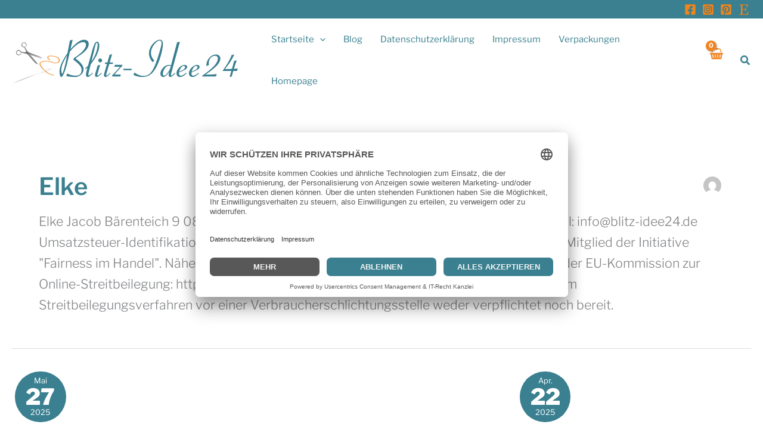

--- FILE ---
content_type: text/javascript
request_url: https://www.blitz-idee24.de/wp-content/themes/astra/assets/js/minified/add-to-cart-quantity-btn.min.js?ver=4.12.0
body_size: 1776
content:
window.addEventListener("load",function(t){astrawpWooQuantityButtons(),quantityInput()});let astraminiCarttargetNodes=document.querySelectorAll(".ast-site-header-cart");function astrawpWooQuantityButtons(l){document.querySelector(".woocommerce div.product form.cart");l=l||".qty",$quantityBoxesWrap=document.querySelectorAll("div.quantity:not(.elementor-widget-woocommerce-cart .quantity):not(.buttons_added), td.quantity:not(.elementor-widget-woocommerce-cart .quantity):not(.buttons_added)");for(var t=0;t<$quantityBoxesWrap.length;t++){var e=$quantityBoxesWrap[t],a=e.querySelector(l);if(a&&"date"!==a.getAttribute("type")&&"hidden"!==a.getAttribute("type")){$qty_parent=a.parentElement,document.querySelectorAll(".ast-qty-placeholder")?.forEach(t=>t?.remove()),$qty_parent.classList.add("buttons_added");var n=`<span class="screen-reader-text">${astra_qty_btn.minus_qty}</span><a href="javascript:void(0)" id="minus_qty-${t}" class="minus %s">-</a>`,r=`<span class="screen-reader-text">${astra_qty_btn.plus_qty}</span><a href="javascript:void(0)" id="plus_qty-${t}" class="plus %s">+</a>`;if("vertical-icon"===astra_qty_btn.style_type)$qty_parent.classList.add("ast-vertical-style-applied"),a.classList.add("vertical-icons-applied"),$qty_parent.insertAdjacentHTML("beforeend",n.replace("%s","ast-vertical-icon")+r.replace("%s","ast-vertical-icon"));else{let t="";"no-internal-border"===astra_qty_btn.style_type&&(a.classList.add("ast-no-internal-border"),t="no-internal-border"),$qty_parent.insertAdjacentHTML("afterbegin",n.replace("%s",t)),$qty_parent.insertAdjacentHTML("beforeend",r.replace("%s",t))}$quantityEach=document.querySelectorAll("input"+l+":not(.product-quantity)");for(var s=0;s<$quantityEach.length;s++){var o=$quantityEach[s],i=o.getAttribute("min");i&&0<i&&parseFloat(o.value)<i&&(o.value=i)}a=document.getElementsByTagName("BODY")[0],n=document.getElementsByClassName("cart")[0];if(a.classList.contains("single-product")&&n&&!n.classList.contains("grouped_form")){let e=document.querySelector(".woocommerce input[type=number].qty");e&&e.addEventListener("keyup",function(){var t=e.value;e.value=t})}for(var u=e.querySelectorAll(".plus, .minus"),c=0;c<u.length;c++)u[c].addEventListener("click",function(t){var e,a=t.target.parentElement.querySelector(l),n=parseFloat(a.value),r=parseFloat(a.getAttribute("max")),s=parseFloat(a.getAttribute("min")),o=parseFloat(a.getAttribute("step")),i=Number.isInteger(o),n=n||0,r=r||"",s=s||0,o=o||1,r=(t.target.classList.contains("plus")?r&&(r===n||n>Number(r))?a.value=r:(e=n+parseFloat(o),a.value=i?e:e.toFixed(1)):s&&(s===n||n<s)?a.value=s:0<n&&(e=n-parseFloat(o),a.value=i?e:e.toFixed(1)),new Event("change",{bubbles:!0})),u=(a.dispatchEvent(r),document.getElementsByName("update_cart"));if(0<u.length)for(var c=0;c<u.length;c++)u[c].disabled=!1,u[c].click();s=a.value,n=a.getAttribute("name").replace(/cart\[([\w]+)\]\[qty\]/g,"$1");sendAjaxQuantityRequest(t.currentTarget,s,n)},!1)}}}function sendAjaxQuantityRequest(t,a,n){let r=t.closest(".woocommerce-mini-cart");if(r&&astra&&astra.single_product_qty_ajax_nonce&&astra.ajax_url){t=astra.single_product_qty_ajax_nonce;r.classList.add("ajax-mini-cart-qty-loading");let e=new XMLHttpRequest;e.open("POST",astra.ajax_url,!0),e.setRequestHeader("Content-Type","application/x-www-form-urlencoded"),e.send("action=astra_add_cart_single_product_quantity&hash="+n+"&quantity="+a+"&qtyNonce="+t),e.onload=function(){var t;e.readyState==XMLHttpRequest.DONE&&(200<=e.status||400<=e.status)&&((t=document.createEvent("HTMLEvents")).initEvent("wc_fragment_refresh",!0,!1),document.body.dispatchEvent(t),setTimeout(()=>{r.classList.remove("ajax-mini-cart-qty-loading")},500))}}}astraminiCarttargetNodes.forEach(function(t){var e;null!=t&&(e={attributes:!1,childList:!0,subtree:!0},new MutationObserver(()=>{astrawpWooQuantityButtons(),quantityInput()}).observe(t,e))}),jQuery(function(t){t(document.body).on("wc_fragments_refreshed",function(){astrawpWooQuantityButtons(),quantityInput()})}),setTimeout(()=>{var t=XMLHttpRequest.prototype.send;XMLHttpRequest.prototype.send=function(){return this.addEventListener("load",function(){astrawpWooQuantityButtons()}),t.apply(this,arguments)}},2e3);let typingTimer,doneTypingInterval=500;function quantityInput(){document.querySelector(".woocommerce-mini-cart")&&document.querySelectorAll(".input-text.qty").forEach(t=>{t.addEventListener("keyup",a=>{"Tab"!==a.key&&9!==a.keyCode&&(clearTimeout(typingTimer),t.value)&&(typingTimer=setTimeout(()=>{var t=a.target.value,e=a.target.getAttribute("name").replace(/cart\[([\w]+)\]\[qty\]/g,"$1");t&&sendAjaxQuantityRequest(a.target,t,e)},doneTypingInterval))})})}